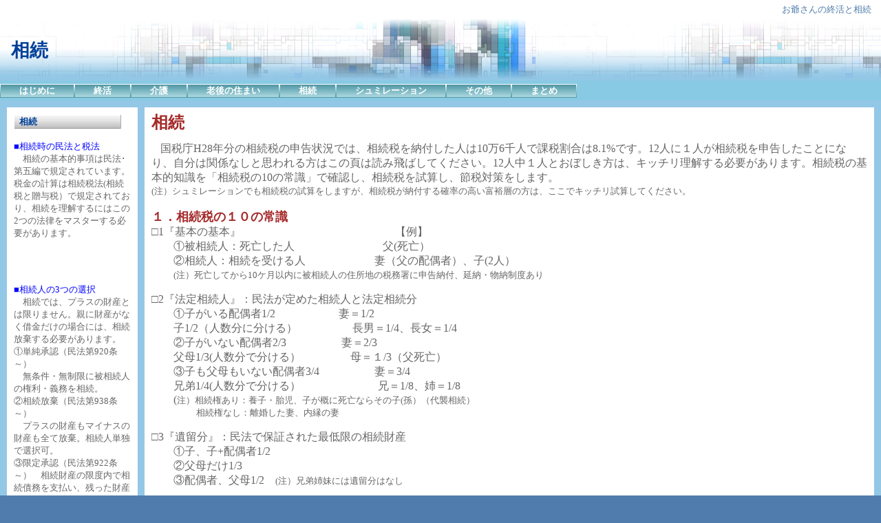

--- FILE ---
content_type: text/html
request_url: http://syuukatu.eban72.jp/faq1001.html
body_size: 5442
content:
<!DOCTYPE HTML PUBLIC "-//W3C//DTD HTML 4.01 Transitional//EN" "http://www.w3.org/TR/html4/loose.dtd">
<html lang="ja">

<!--2019/12/07 13:06:41-->

<head>
  <meta http-equiv="Content-Type" content="text/html; charset=Shift_JIS">
  <meta http-equiv="X-UA-Compatible" content="IE=EmulateIE7">
  <meta http-equiv="Content-Style-Type" content="text/css">
  <meta http-equiv="Content-Script-Type" content="text/javascript">
  <meta name="GENERATOR" content="ホームページV3">
  <title>相続 - お爺さんの終活と相続</title>
  <link rel="stylesheet" href="04_blue_h1_0030.css" type="text/css" media="all">
</head>

<body>
  <div id="page">
  <div id="header">お爺さんの終活と相続</div>
  <div id="title">
  <h1>相続</h1></div>
  <div id="menubar"><div class="mainmenu"><ul><li class="mainmenulistitem"><span class="mainmenuitem"><span class="mainmenuitemright"><span class="mainmenuitemcenter"><a href="index.html" class="mainmenuitemlink"><span class="mainmenuitemmark">はじめに</span></a></span></span></span></li><li class="mainmenulistitem"><span class="mainmenuitem"><span class="mainmenuitemright"><span class="mainmenuitemcenter"><a href="list1.html" class="mainmenuitemlink"><span class="mainmenuitemmark">終活</span></a></span></span></span></li><li class="mainmenulistitem"><span class="mainmenuitem"><span class="mainmenuitemright"><span class="mainmenuitemcenter"><a href="profile1.html" class="mainmenuitemlink"><span class="mainmenuitemmark">介護</span></a></span></span></span></li><li class="mainmenulistitem"><span class="mainmenuitem"><span class="mainmenuitemright"><span class="mainmenuitemcenter"><a href="details1.html" class="mainmenuitemlink"><span class="mainmenuitemmark">老後の住まい</span></a></span></span></span></li><li class="mainmenulistitem"><span class="mainmenuitem"><span class="mainmenuitemright"><span class="mainmenuitemcenter"><a href="faq1001.html" class="mainmenuitemlink"><span class="mainmenuitemmark">相続</span></a></span></span></span></li><li class="mainmenulistitem"><span class="mainmenuitem"><span class="mainmenuitemright"><span class="mainmenuitemcenter"><a href="faq1002.html" class="mainmenuitemlink"><span class="mainmenuitemmark">シュミレーション</span></a></span></span></span></li><li class="mainmenulistitem"><span class="mainmenuitem"><span class="mainmenuitemright"><span class="mainmenuitemcenter"><a href="faq3.html" class="mainmenuitemlink"><span class="mainmenuitemmark">その他</span></a></span></span></span></li><li class="mainmenulistitem"><span class="mainmenuitem"><span class="mainmenuitemright"><span class="mainmenuitemcenter"><a href="office1.html" class="mainmenuitemlink"><span class="mainmenuitemmark">まとめ</span></a></span></span></span></li></ul>
</div></div>
  <div id="side1">
  <div class="submenu"><ul><li><span class="submenuitem"><span class="submenuitemright"><span class="submenuitemcenter"><a href="faq1001.html" class="submenuitemlink"><span class="submenuitemmark1">相続</span></a></span></span></span></li></ul>
</div>
  <br clear="all">
  <font color="Blue">■相続時の民法と税法</font><br clear="all">
  　相続の基本的事項は民法･第五編で規定されています。税金の計算は相続税法(相続税と贈与税）で規定されており、相続を理解するにはこの2つの法律をマスターする必要があります。<br clear="all">
  <br clear="all">
  <br clear="all">
  <br clear="all">
  <br clear="all">
  <font color="Blue">■相続人の3つの選択</font><br clear="all">
  　相続では、プラスの財産とは限りません。親に財産がなく借金だけの場合には、相続放棄する必要があります。<br clear="all">
  ①単純承認（民法第920条～）<br clear="all">
  　無条件・無制限に被相続人の権利・義務を相続。<br clear="all">
  ②相続放棄（民法第938条～）<br clear="all">
  　プラスの財産もマイナスの財産も全て放棄。相続人単独で選択可。<br clear="all">
  ③限定承認（民法第922条～）　相続財産の限度内で相続債務を支払い、残った財産があれば相続する。相続人全員が合意する必要がある。<br clear="all">
  <br clear="all">
  <br clear="all">
  <br clear="all">
  <font color="Blue">■相続でもめるのは金持ち？</font><br clear="all">
  　いいえ、そんなことはありません。家庭裁判所に持ち込まれた遺産分割事件で、資産5,000万円以下のケースが75%（うち資産1,000万円以下が31%)というデータがあります。資産家は事前に相続対策を取るのに対して、一般家庭は相続税の心配がないのでとりません。いざ相続となると資産が不動産が占める割合が多く、トラブルになります。相続税申告･納付が必要か否かと、相続資産分割とは別問題と考えた方がよいでしょう。<br clear="all">
  <br clear="all">
  <br clear="all">
  <font color="Blue">■準確定申告</font><br clear="all">
  　準確定申告とは、本来なら故人が行うはずだった所得税の確定申告を、相続人が代理で手続きする事です。準確定申告では、被相続人が1月1日から亡くなった日までの所得を計算し、相続の開始があったことを知った日から4カ月以内に申告・納税する必要があります。準確定申告が必要ないケースもあります。例えば、故人が生前に会社員だった場合や、故人の年金による収入が400万円以下でそれ以外の所得が20万円以下の場合は、準確定申告は必要ありません。従って退職して年金暮らしをしていた高齢者が亡くなった場合は、多くのケースで準確定申告は不要です。また、準確定申告によって医療費控除などを受けられる場合もあります。<br clear="all">
  　相続時には準確定申告が必要か否かチェックする必要があります。<br clear="all">
  <br clear="all">
  <br clear="all">
  <br clear="all">
  <br clear="all">
  <br clear="all">
  <br clear="all">
  <br clear="all">
  <br clear="all">
  <br clear="all">
  <br clear="all">
  <br clear="all">
  <br clear="all">
  <br clear="all">
  <br clear="all">
  <br clear="all">
  <br clear="all">
  <br clear="all">
  <br clear="all">
  <br clear="all">
  <br clear="all">
  <br clear="all">
  <br clear="all">
  <br clear="all">
  <br clear="all">
  <br clear="all">
  <br clear="all">
  <br clear="all">
  <br clear="all">
  <br clear="all">
  <br clear="all">
  <br clear="all">
  <br clear="all">
  <font color="Blue">■暦年贈与信託　年110万円</font><br clear="all">
  　贈与税の年間非課税額は110万円です。これを巧く活用すれば相続財産を合法的に削減できます。名義預金、定期的な贈与の約束などは税務署に課税されることがありますので留意が必要です。現在は多くの信託銀行が「暦年贈与信託」を原則無料で提供していますので、これを利用するのも終活の1つでしょう。<br clear="all">
  <br clear="all">
  <br clear="all">
  <br clear="all">
  <br clear="all">
  <br clear="all">
  <br clear="all">
  <br clear="all">
  <br clear="all">
  <br clear="all">
  <br clear="all">
  <br clear="all">
  <br clear="all">
  <br clear="all">
  <br clear="all">
  <br clear="all">
  <br clear="all">
  <br clear="all">
  <br clear="all">
  <br clear="all">
  <br clear="all">
  <br clear="all">
  <br clear="all">
  <br clear="all">
  <br clear="all">
  <br clear="all">
  <br clear="all">
  <br clear="all">
  <br clear="all">
  <br clear="all">
  <br clear="all">
  <br clear="all">
  <br clear="all">
  <br clear="all">
  <br clear="all">
  <br clear="all">
  <br clear="all">
  <br clear="all">
  <br clear="all">
  <br clear="all">
  <br clear="all">
  <br clear="all">
  <br clear="all">
  <br clear="all">
  <br clear="all">
  <br clear="all">
  <br clear="all">
  <br clear="all">
  </div>
  <div id="side2"></div>
  <div id="main_wrapper000" class="HPZAutoMarginAdjuster">
  <div id="main">
  <h2><font size="5" color="Brown">相続</font></h2>
  　<br clear="all">
  　<font size="3">国税庁H28年分の相続税の申告状況では、相続税を納付した人は10万6千人で課税割合は8.1%です。12人に１人が相続税を申告したことになり、自分は関係なしと思われる方はこの頁は読み飛ばしてください。12人中１人とおぼしき方は、キッチリ理解する必要があります。相続税の基本的知識を「相続税の10の常識」で確認し、相続税を試算し、節税対策をします。</font><br clear="all">
  <font size="2">(注）シュミレーションでも相続税の試算をしますが、相続税が納付する確率の高い富裕層の方は、ここでキッチリ試算してください。</font><br clear="all">
  <br clear="all">
  <font size="4" color="Brown"><b>１．相続税の１０の常識</b></font><br clear="all">
  <font size="3">□1『基本の基本』　　　　　　　　　　　　　　【例】</font><br clear="all">
  <font size="3">　　①被相続人：死亡した人　　　　　　　　父(死亡）</font><br clear="all">
  <font size="3">　　②相続人：相続を受ける人　　　　　　 妻（父の配偶者）、子(2人）</font><br clear="all">
  <font size="3">　　</font><font size="2">(注）死亡してから10ケ月以内に被相続人の住所地の税務署に申告納付、延納・物納制度あり</font><br clear="all">
  <br clear="all">
  <font size="3">□2『法定相続人』：民法が定めた相続人と法定相続分</font><br clear="all">
  <font size="3">　　①子がいる配偶者1/2 &nbsp; &nbsp; &nbsp; &nbsp; &nbsp; &nbsp; &nbsp; &nbsp; &nbsp; 　妻＝1/2</font><br clear="all">
  <font size="3">　　子1/2（人数分に分ける） &nbsp; &nbsp; &nbsp; &nbsp; &nbsp; &nbsp; &nbsp; 　 長男＝1/4、長女＝1/4</font><br clear="all">
  <font size="3">　　②子がいない配偶者2/3 &nbsp; &nbsp; &nbsp; &nbsp; &nbsp; &nbsp; &nbsp; 　 妻＝2/3</font><br clear="all">
  <font size="3">　　父母1/3(人数分で分ける） &nbsp; &nbsp; &nbsp; &nbsp; &nbsp; &nbsp; &nbsp;　母＝１/3（父死亡）</font><br clear="all">
  <font size="3">　　③子も父母もいない配偶者3/4　　　　　妻＝3/4</font><br clear="all">
  <font size="3">　　兄弟1/4(人数分で分ける）　　　　　　　兄＝1/8、姉＝1/8</font><br clear="all">
  <font size="3">　　(</font><font size="2">注）相続権あり：養子・胎児、子が概に死亡ならその子(孫）（代襲相続）</font><br clear="all">
  <font size="2">　　　　　相続権なし：離婚した妻、内縁の妻</font><br clear="all">
  <br clear="all">
  <font size="3">□3『遺留分』：民法で保証された最低限の相続財産</font><br clear="all">
  <font size="3">　　①子、子+配偶者1/2</font><br clear="all">
  <font size="3">　　②父母だけ1/3</font><br clear="all">
  <font size="3">　　③配偶者、父母1/2　</font><font size="2">(注）兄弟姉妹には遺留分はなし</font><br clear="all">
  <br clear="all">
  <font size="3">□4『遺産分割の方法』</font><br clear="all">
  <font size="3">　　①協議分割：相続人間で遺産分割協議書で自由に分割</font><br clear="all">
  <font size="3">　　②遺言書：公正証書</font>（民法第969条）<font size="3">、自筆証書</font>（民法第968条）<font size="3">、秘密証書</font>（民法第970条）<br clear="all">
  <br clear="all">
  <font size="3">□5『相次相続控除』　　　　　　【例】父の死後5年で妻死亡</font><br clear="all">
  <font size="3">　　10年以内に2回以上の相続があったときは、最初の相続時に納めた税金の一部を控除できる</font><br clear="all">
  <br clear="all">
  <font size="3">□6『基礎控除額』　　　　　　　　　　　　　　　　【例】妻、子2人</font><br clear="all">
  <font size="3">　　＝3,000＋600X法定相続人の数（万円）　＝3,000＋600X3=4,800（万円）</font><br clear="all">
  <br clear="all">
  <font size="3">□7『配偶者控除』　　　　　　　　【例】妻の相続財産1億円--&gt;無税</font><br clear="all">
  <font size="3">　　遺産額1億6,000万円、または法定相続分額までは無税（申告は必要）</font><br clear="all">
  <br clear="all">
  <font size="3">□8『小規模宅地等の評価減の特例』</font><br clear="all">
  <font size="3">　　配偶者は330ｍ</font><font size="1">2</font><font size="3">まで80％評価減、同居親族は所有・居住が条件</font><br clear="all">
  <br clear="all">
  <font size="3">□9財産の計算：</font><br clear="all">
  <font size="3">　　①相続財産に相続時精算課税の財産を合計</font><br clear="all">
  <font size="3">　　②①から借金、葬式費用、非課税財産(死亡保険金の非課税限度額、お墓等）を引く</font><br clear="all">
  <font size="3">　　③②に相続開始3年前以内の暦年課税贈与分を加算</font><br clear="all">
  <font size="3">　　④③から基礎控除額を引く　　　⇒課税遺産総額</font><br clear="all">
  <font size="3">　　　　【参考】相続税の税率＝10％～55％</font><br clear="all">
  <font size="3">　　　　　　</font><img src="img_5.png" alt="" border="0"> &nbsp;<img src="img_1.png" alt="" height="161" width="201" border="0"><br clear="all">
  <br clear="all">
  <font size="3">□10相続税の計算：</font><br clear="all">
  <font size="3">　　①法定相続したと仮定して税額計算</font><br clear="all">
  <font size="3">　　②①の合計が相続税の総額</font><br clear="all">
  <font size="3">　　③実際に取得した正味の財産額に応じて按分</font><br clear="all">
  <font size="3">　　④配偶者控除、未成年者控除等の税額控除　　⇒実際に納める税金</font><br clear="all">
  <font size="3">　　　　　　　</font><br clear="all">
  <br>
  <font size="4" color="Brown"><b>２．相続税試算</b></font><br clear="all">
  <font size="3">　終活と相続での大きな懸案事項の1つが相続税対策です。『どのくらいの相続財産に、どのくらいの相続税かかかるのか？』を知ることは大切です。相続税の10の常識をマスターした後は相続税試算で実際の相続税額を試算しましょう。</font><br clear="all">
  <font size="3">　最初は相続税試算サンプルを参照してください。ケース1では2億円の相続財産を法定相続割合で相続すると、妻は無税、子1人に675万円（2人合計で1,350万円）の相続税と試算できます。ケース2では妻に3/4と多く相続させると、子の相続税が1/2になり、ご遺族のトータル相続税額が1/2になることがわかります。</font><br clear="all">
  <font size="3">　　【ケース１】法定相続割合で相続</font><br clear="all">
  <font size="3">　　　相続財産=2億円、被相続人：父(死亡）、相続人：妻(配偶者)、子2人　</font><br clear="all">
  <font size="3">　　　相続割合：(妻1/2）＋子(1/2）　相続税は？？</font><br clear="all">
  <font size="3">　　　（妻）相続財産：1億円　相続税：0円、子（１人分）相続財産：5,000万円　相続税：675万円</font><br clear="all">
  <font size="3">　　</font><br clear="all">
  <font size="3">　　【ケース2】妻に多く相続</font><br clear="all">
  <font size="3">　　　相続財産=2億円、被相続人：父(死亡）、相続人：妻(配偶者)、子2人　</font><br clear="all">
  <font size="3">　　　相続割合：（妻3/4）＋子(1/4）　相続税は？？</font><br clear="all">
  <font size="3">　　　（妻）相続財産：1億5000万円　相続税：0円、子（１人分）相続財産：2,500万円　相続税：338万円</font><br clear="all">
  <br clear="all">
  <font size="3">　</font><font size="3" color="Coral">★</font><font size="3">詳細はここ↓をクリックしてください。</font><br clear="all">
  <font size="3" color="OliveDrab"><i>　　　　</i></font><a href="http://syuukatu.eban72.jp/syu/syu51.pdf"><font size="3" color="OliveDrab"><i>相続税試算サンプル</i></font></a><br clear="all">
  <br clear="all">
  <font size="3">　次に相続税試算サンプルが理解できたら、御自分の相続税を試算してください。</font><br clear="all">
  <font size="3">　　</font><br clear="all">
  <font size="3">　</font><font size="3" color="Coral">★</font><font size="3">詳細はここ↓をクリックしてください。</font><br clear="all">
  <font size="3" color="OliveDrab"><i>　　　　</i></font><a href="http://syuukatu.eban72.jp/syu/syu52ex.xls"><font size="3" color="OliveDrab"><i>相続税試算</i></font></a><br clear="all">
  <br clear="all">
  <font size="2">(注）相続税試算（excel）ファイルはdownloadできます。また、以下のメッセージが出た場合には、いいえ（N)をクリックしてください。はい（Y)をクリックしますとそのままストールしてます。</font><br clear="all">
  <font size="3">　　　　　　　　</font><img src="ex_2.png" alt="" border="0"><br clear="all">
  <br clear="all">
  <br clear="all">
  <br clear="all">
  <font size="4" color="Brown"><b>３．実際の相続税申告書</b></font><br clear="all">
  <font size="3">　相続税の申告･納付が必要と推定される方で、興味のある方は実際の相続税申告書を確認してください。上記のケース1に準じて作成されています。</font><br clear="all">
  <font size="3">　■相続税申告書例の概要</font><br clear="all">
  <font size="3">　＊被相続人：相続太郎(夫）　相続人：相続花子(妻)、相続一郎(長男）、相続次郎(二男）</font><br clear="all">
  <font size="3">　＊相続割合：法定相続割合　　　</font><br clear="all">
  <font size="3">　＊相続財産：ケース1と同じ遺産額2億円</font><br clear="all">
  <font size="3">　＊納付すべき税額：　（花子）相続税：0円、一郎と次郎（１人分）相続税：675万円　合計1,350万円</font><br clear="all">
  <font size="3">　</font><br clear="all">
  <font size="3">■実際の相続税申告書</font><br clear="all">
  <font size="3">　＊第1表：相続税の申告書　（花子の相続税：0円、一郎と次郎の各人の相続税：675万円）</font><br clear="all">
  <font size="3">　＊第2表：相続税の総額の計算書　(総額2,700万円）</font><br clear="all">
  <font size="3">&nbsp;＊第5表：配偶者の税額軽減額の計算書　(花子の税額は0）</font><br clear="all">
  <font size="3">&nbsp;＊第9表：生命保険金などの明細書　（非課税限度内で課税金額は0）</font><br clear="all">
  <font size="3">&nbsp;＊第13表：債務及び葬式費用の明細書　(各人負担の葬式費用を計算）</font><br clear="all">
  <br clear="all">
  <font size="3">　</font><font size="3" color="Coral">★</font><font size="3">詳細はここ↓をクリックしてください。</font><br clear="all">
  <font size="3" color="OliveDrab"><i>　　　　</i></font><a href="http://syuukatu.eban72.jp/syu/syu53.pdf"><font size="3" color="OliveDrab"><i>相続税申告書</i></font></a><font size="3" color="Olive"><i><b></b></i></font><br clear="all">
  <br clear="all">
  <font size="4" color="Brown"><b>４．節税対策</b></font><br clear="all">
  <font size="3">　資産家の高齢者は税理士に事前相談して、節税対策を講じるのも終活の重要項目の１つです。</font><br clear="all">
  <font size="3">　①税制上の軽減措置を利用（小規模宅地等の特例など）</font><br clear="all">
  <font size="3">　②財産の評価額を下げる（現金から他の資産へ）</font><br clear="all">
  <font size="3">　③無税の生前贈与を活用（暦年贈与信託、教育資金贈与信託、住宅取得資金）</font><br clear="all">
  <font size="3">　④生命保険に加入(500万円X法定相続人が非課税）</font><br clear="all">
  <font size="3">　⑤法定相続人の数を増やす（一人600万円が非課税）</font><br clear="all">
  <font size="3">前述のシュミレーションを使用すれば、節税対策の効果たる節税金額が簡単に試算できます。</font><br clear="all">
  <br>
  </div>
  </div>
  <div id="footer">（C)お爺さんの終活と相続</div>
  <div id="HPZLPPageTail" style="clear: both;"></div></div>
</body>

</html>


--- FILE ---
content_type: text/css
request_url: http://syuukatu.eban72.jp/04_blue_h1_0030.css
body_size: 3975
content:
* body,* img,* div,* p{
 _behavior: url("cssassist.htc");
}
#footer{
 clear: both;
 width: auto;
 min-height: 16px;
 display: block;
 margin: 0px;
 padding: 4px 14px 3px;
 background: #cdedfa left top;
 text-align: right;
 font-style: normal;
 font-weight: normal;
 font-size: 10pt;
 color: #507cad;
}
#header{
 clear: both;
 width: auto;
 min-height: 16px;
 display: block;
 margin: 0px;
 padding: 5px 14px 4px;
 background: #ffffff left top;
 text-align: right;
 font-style: normal;
 font-weight: normal;
 font-size: 10pt;
 color: #507cad;
}
#main{
 margin: 10px;
 padding: 10px;
 background: #ffffff left top;
 width: auto;
 min-height: 399px;
 display: block;
 float: none;
 font-style: normal;
 font-weight: normal;
 text-align: left;
}
#main_wrapper000{
 overflow-x: hidden;
}
#menubar{
 clear: both;
 width: auto;
 min-height: 16px;
 display: block;
 margin: 0px;
 padding: 4px 0px 3px;
 background: #88cae3 left top;
 text-align: left;
 font-style: normal;
 font-weight: bold;
 font-size: 10pt;
 color: #ffffff;
}
#menubar .button{
 margin: 0px;
 padding: 5px 15px 4px 6px;
}
#menubar a.tabs:hover{
 color: #6b78a9;
}
#page{
 margin: 0px;
 background: #93c7e6 left top;
 width: auto;
 min-width: 800px;
 min-height: 1px;
 font-style: normal;
 font-weight: normal;
 font-size: 10pt;
 font-family: "MS UI Gothic";
 color: #666666;
 padding: 0px;
}
#side1{
 float: left;
 width: 170px;
 display: block;
 min-height: 399px;
 margin: 10px 0px 10px 10px;
 padding: 10px;
 background: #ffffff left top;
 text-align: left;
 font-style: normal;
 font-weight: normal;
}
#side1 .list{
 text-align: left;
 font: 1em/120% "MS UI Gothic";
 margin: 3px 0px 3px 15px;
 width: 185px;
 height: 20px;
}
#side1 .list a{
 background: #ffffff;
}
#side1 .list a:hover{
 background: #efefef;
 color: #0600b3;
}
#side2{
 float: right;
 width: 170px;
 display: none;
 min-height: 399px;
 margin: 10px 10px 10px 0px;
 padding: 10px;
 background: #ffffff left top;
 text-align: left;
 font-style: normal;
 font-weight: normal;
}
#title{
 clear: both;
 width: auto;
 min-height: 50px;
 display: block;
 margin: 0px;
 padding: 30px 16px 10px;
 background: #93c7e6 url("h1_0030.png") repeat left top;
 text-align: left;
 font-style: normal;
 font-weight: normal;
 font-size: 18pt;
 color: #004099;
}
.address1{
 padding: 0px 0px 0px 22px;
 background: url("h1_0030_mailbtn01.png") no-repeat left top;
 font-style: normal;
 font-weight: bold;
 font-size: 11pt;
 color: #295fcc;
 text-decoration: none;
 text-transform: none;
}
.address2{
 padding: 0px 0px 0px 22px;
 background: url("h1_0030_mailbtn02.png") no-repeat left top;
 font-style: normal;
 font-weight: bold;
 font-size: 11pt;
 color: #d2691e;
 text-decoration: none;
 text-transform: none;
}
.column1{
 margin: 10px 0px;
 padding: 10px;
 background: url("h1_0030_back01.png") repeat left top;
 font-style: normal;
 font-size: 10pt;
 color: #808000;
 text-decoration: none;
 text-transform: none;
 border: 2px solid #6b8e23;
}
.column2{
 margin: 10px 0px;
 padding: 10px;
 background: url("h1_0030_back02.png") repeat left top;
 font-style: normal;
 font-size: 10pt;
 color: #ff1493;
 text-decoration: none;
 text-transform: none;
 border: 2px solid #e6173a;
}
.contents{
 position: relative;
 width: 100%;
}
.date1{
 font-style: normal;
 font-weight: bold;
 font-size: 8pt;
 color: #db7093;
 text-decoration: none;
 text-transform: none;
}
.date2{
 font-style: normal;
 font-weight: bold;
 font-size: 8pt;
 color: #5f9ea0;
 text-decoration: none;
 text-transform: none;
}
.hide{
 display: none;
}
.horzmenu2 .mainmenuitemcurrent .mainmenuitemlink{
 color: #0d8080;
}
.horzmenu2 .mainmenuitemcurrent .mainmenuitemlink:link{
 color: #0d8080;
}
.horzmenu2 .mainmenuitemcurrent .mainmenuitemlink:visited{
 color: #0d8080;
}
.horzmenu2,.horzmenu3,.horzmenu4,.horzmenu5,.horzmenu6,.horzmenu7,.horzmenu8,.horzmenu9{
 margin: 0px;
 padding: 0px;
 overflow: auto;
 color: #ffffff;
}
.horzmenu3 .mainmenuitemcurrent .mainmenuitemlink{
 color: #0d8080;
}
.horzmenu3 .mainmenuitemcurrent .mainmenuitemlink:link{
 color: #0d8080;
}
.horzmenu3 .mainmenuitemcurrent .mainmenuitemlink:visited{
 color: #0d8080;
}
.horzmenu4 .mainmenuitemcurrent .mainmenuitemlink{
 color: #0d8080;
}
.horzmenu4 .mainmenuitemcurrent .mainmenuitemlink:link{
 color: #0d8080;
}
.horzmenu4 .mainmenuitemcurrent .mainmenuitemlink:visited{
 color: #0d8080;
}
.horzmenu5 .mainmenuitemcurrent .mainmenuitemlink{
 color: #0d8080;
}
.horzmenu5 .mainmenuitemcurrent .mainmenuitemlink:link{
 color: #0d8080;
}
.horzmenu5 .mainmenuitemcurrent .mainmenuitemlink:visited{
 color: #0d8080;
}
.horzmenu6 .mainmenuitemcurrent .mainmenuitemlink{
 color: #0d8080;
}
.horzmenu6 .mainmenuitemcurrent .mainmenuitemlink:link{
 color: #0d8080;
}
.horzmenu6 .mainmenuitemcurrent .mainmenuitemlink:visited{
 color: #0d8080;
}
.horzmenu7 .mainmenuitemcurrent .mainmenuitemlink{
 color: #0d8080;
}
.horzmenu7 .mainmenuitemcurrent .mainmenuitemlink:link{
 color: #0d8080;
}
.horzmenu7 .mainmenuitemcurrent .mainmenuitemlink:visited{
 color: #0d8080;
}
.horzmenu8 .mainmenuitemcurrent .mainmenuitemlink{
 color: #0d8080;
}
.horzmenu8 .mainmenuitemcurrent .mainmenuitemlink:link{
 color: #0d8080;
}
.horzmenu8 .mainmenuitemcurrent .mainmenuitemlink:visited{
 color: #0d8080;
}
.horzmenu9 .mainmenuitemcurrent .mainmenuitemlink{
 color: #0d8080;
}
.horzmenu9 .mainmenuitemcurrent .mainmenuitemlink:link{
 color: #0d8080;
}
.horzmenu9 .mainmenuitemcurrent .mainmenuitemlink:visited{
 color: #0d8080;
}
.HPZAutoMarginAdjuster{
 overflow-x: hidden;
}
.hpzlarge1{
 font-style: normal;
 font-weight: bold;
 font-size: 18pt;
 color: #ff4765;
 text-decoration: none;
 text-transform: none;
}
.hpzmidium1{
 font-style: normal;
 font-weight: bold;
 font-size: 15pt;
 color: #ff4765;
 text-decoration: none;
 text-transform: none;
}
.hpzsmall1{
 font-style: normal;
 font-weight: bold;
 font-size: 12pt;
 color: #ff4765;
 text-decoration: none;
 text-transform: none;
}
.line1{
 margin: 5px 0px;
 padding: 5px 10px;
 background: url("h1_0030_back03.png") repeat left top;
 font-style: normal;
 font-weight: bold;
 font-size: 11pt;
 color: #176de6;
 text-decoration: none;
 text-transform: none;
 border-top: 2px solid #00bfff;
 border-bottom: 2px solid #00bfff;
}
.line2{
 margin: 5px 0px;
 padding: 5px 10px;
 background: url("h1_0030_back03.png") repeat left top;
 font-style: normal;
 font-weight: bold;
 font-size: 11pt;
 color: #ff1493;
 text-decoration: none;
 text-transform: none;
 border-top: 2px solid #ff69b4;
 border-bottom: 2px solid #ff69b4;
}
.link1{
 padding: 0px 0px 0px 18px;
 background: url("h1_0030_linkbtn01.png") no-repeat left top;
 font-style: normal;
 font-weight: bold;
 font-size: 11pt;
 color: #159ecc;
 text-decoration: none;
 text-transform: none;
}
.link2{
 padding: 0px 0px 0px 18px;
 background: url("h1_0030_linkbtn02.png") no-repeat left top;
 font-style: normal;
 font-weight: bold;
 font-size: 11pt;
 color: #cc6688;
 text-decoration: none;
 text-transform: none;
}
.mainmenu{
 margin: 0px;
 padding: 0px;
 overflow: auto;
 color: #ffffff;
}
.mainmenu .mainmenuitem,.horzmenu2 .mainmenuitem,.horzmenu3 .mainmenuitem,.horzmenu4 .mainmenuitem,.horzmenu5 .mainmenuitem,.horzmenu6 .mainmenuitem,.horzmenu7 .mainmenuitem,.horzmenu8 .mainmenuitem,.horzmenu9 .mainmenuitem{
 float: left;
 padding: 0px 0px 0px 8px;
 background: url("0005_05_01.png") no-repeat left center;
 display: inline;
}
.mainmenu .mainmenuitem:hover .mainmenuitemcenter,.horzmenu2 .mainmenuitem:hover .mainmenuitemcenter,.horzmenu3 .mainmenuitem:hover .mainmenuitemcenter,.horzmenu4 .mainmenuitem:hover .mainmenuitemcenter,.horzmenu5 .mainmenuitem:hover .mainmenuitemcenter,.horzmenu6 .mainmenuitem:hover .mainmenuitemcenter,.horzmenu7 .mainmenuitem:hover .mainmenuitemcenter,.horzmenu8 .mainmenuitem:hover .mainmenuitemcenter,.horzmenu9 .mainmenuitem:hover .mainmenuitemcenter,.mainmenu .mainmenuitemcurrent .mainmenuitemcenter,.horzmenu2 .mainmenuitemcurrent .mainmenuitemcenter,.horzmenu3 .mainmenuitemcurrent .mainmenuitemcenter,.horzmenu4 .mainmenuitemcurrent .mainmenuitemcenter,.horzmenu5 .mainmenuitemcurrent .mainmenuitemcenter,.horzmenu6 .mainmenuitemcurrent .mainmenuitemcenter,.horzmenu7 .mainmenuitemcurrent .mainmenuitemcenter,.horzmenu8 .mainmenuitemcurrent .mainmenuitemcenter,.horzmenu9 .mainmenuitemcurrent .mainmenuitemcenter{
 background: url("0004_05_02.png") repeat-x left center;
}
.mainmenu .mainmenuitem:hover .mainmenuitemright,.horzmenu2 .mainmenuitem:hover .mainmenuitemright,.horzmenu3 .mainmenuitem:hover .mainmenuitemright,.horzmenu4 .mainmenuitem:hover .mainmenuitemright,.horzmenu5 .mainmenuitem:hover .mainmenuitemright,.horzmenu6 .mainmenuitem:hover .mainmenuitemright,.horzmenu7 .mainmenuitem:hover .mainmenuitemright,.horzmenu8 .mainmenuitem:hover .mainmenuitemright,.horzmenu9 .mainmenuitem:hover .mainmenuitemright,.mainmenu .mainmenuitemcurrent .mainmenuitemright,.horzmenu2 .mainmenuitemcurrent .mainmenuitemright,.horzmenu3 .mainmenuitemcurrent .mainmenuitemright,.horzmenu4 .mainmenuitemcurrent .mainmenuitemright,.horzmenu5 .mainmenuitemcurrent .mainmenuitemright,.horzmenu6 .mainmenuitemcurrent .mainmenuitemright,.horzmenu7 .mainmenuitemcurrent .mainmenuitemright,.horzmenu8 .mainmenuitemcurrent .mainmenuitemright,.horzmenu9 .mainmenuitemcurrent .mainmenuitemright{
 padding: 0px 8px 0px 0px;
 background: url("0004_05_03.png") no-repeat right center;
}
.mainmenu .mainmenuitem:hover,.horzmenu2 .mainmenuitem:hover,.horzmenu3 .mainmenuitem:hover,.horzmenu4 .mainmenuitem:hover,.horzmenu5 .mainmenuitem:hover,.horzmenu6 .mainmenuitem:hover,.horzmenu7 .mainmenuitem:hover,.horzmenu8 .mainmenuitem:hover,.horzmenu9 .mainmenuitem:hover,.mainmenu .mainmenuitemcurrent .mainmenuitem,.horzmenu2 .mainmenuitemcurrent .mainmenuitem,.horzmenu3 .mainmenuitemcurrent .mainmenuitem,.horzmenu4 .mainmenuitemcurrent .mainmenuitem,.horzmenu5 .mainmenuitemcurrent .mainmenuitem,.horzmenu6 .mainmenuitemcurrent .mainmenuitem,.horzmenu7 .mainmenuitemcurrent .mainmenuitem,.horzmenu8 .mainmenuitemcurrent .mainmenuitem,.horzmenu9 .mainmenuitemcurrent .mainmenuitem{
 padding: 0px 0px 0px 8px;
 background: url("0004_05_01.png") no-repeat left center;
}
.mainmenu .mainmenuitemcenter,.horzmenu2 .mainmenuitemcenter,.horzmenu3 .mainmenuitemcenter,.horzmenu4 .mainmenuitemcenter,.horzmenu5 .mainmenuitemcenter,.horzmenu6 .mainmenuitemcenter,.horzmenu7 .mainmenuitemcenter,.horzmenu8 .mainmenuitemcenter,.horzmenu9 .mainmenuitemcenter{
 float: left;
 display: inline;
 background: url("0005_05_02.png") repeat-x left center;
}
.mainmenu .mainmenuitemcurrent .mainmenuitemlink{
 color: #0d8080;
}
.mainmenu .mainmenuitemcurrent .mainmenuitemlink:link{
 color: #0d8080;
}
.mainmenu .mainmenuitemcurrent .mainmenuitemlink:visited{
 color: #0d8080;
}
.mainmenu .mainmenuitemlink{
 white-space: pre;
}
.mainmenu .mainmenuitemlink,.horzmenu2 .mainmenuitemlink,.horzmenu3 .mainmenuitemlink,.horzmenu4 .mainmenuitemlink,.horzmenu5 .mainmenuitemlink,.horzmenu6 .mainmenuitemlink,.horzmenu7 .mainmenuitemlink,.horzmenu8 .mainmenuitemlink,.horzmenu9 .mainmenuitemlink{
 float: left;
 text-decoration: none;
 margin: 0px;
 text-align: center;
 font-style: normal;
 font-weight: bold;
 color: #ffffff;
 padding: 2px 20px;
 white-space: pre;
}
.mainmenu .mainmenuitemlink:link{
 color: #ffffff;
}
.mainmenu .mainmenuitemlink:visited{
 color: #ffffff;
}
.mainmenu .mainmenuitemlink:hover,.horzmenu2 .mainmenuitemlink:hover,.horzmenu3 .mainmenuitemlink:hover,.horzmenu4 .mainmenuitemlink:hover,.horzmenu5 .mainmenuitemlink:hover,.horzmenu6 .mainmenuitemlink:hover,.horzmenu7 .mainmenuitemlink:hover,.horzmenu8 .mainmenuitemlink:hover,.horzmenu9 .mainmenuitemlink:hover{
 color: #0d8080;
}
.mainmenu .mainmenuitemright,.horzmenu2 .mainmenuitemright,.horzmenu3 .mainmenuitemright,.horzmenu4 .mainmenuitemright,.horzmenu5 .mainmenuitemright,.horzmenu6 .mainmenuitemright,.horzmenu7 .mainmenuitemright,.horzmenu8 .mainmenuitemright,.horzmenu9 .mainmenuitemright{
 float: left;
 display: inline;
 padding: 0px 8px 0px 0px;
 background: url("0005_05_03.png") no-repeat right center;
}
.mainmenu :link,.horzmenu2 :link,.horzmenu3 :link,.horzmenu4 :link,.horzmenu5 :link,.horzmenu6 :link,.horzmenu7 :link,.horzmenu8 :link,.horzmenu9 :link{
 color: #ffffff;
}
.mainmenu :visited,.horzmenu2 :visited,.horzmenu3 :visited,.horzmenu4 :visited,.horzmenu5 :visited,.horzmenu6 :visited,.horzmenu7 :visited,.horzmenu8 :visited,.horzmenu9 :visited{
 color: #ffffff;
}
.mainmenu :hover,.horzmenu2 :hover,.horzmenu3 :hover,.horzmenu4 :hover,.horzmenu5 :hover,.horzmenu6 :hover,.horzmenu7 :hover,.horzmenu8 :hover,.horzmenu9 :hover{
 color: #0d8080;
}
.mainmenu li,.horzmenu2 li,.horzmenu3 li,.horzmenu4 li,.horzmenu5 li,.horzmenu6 li,.horzmenu7 li,.horzmenu8 li,.horzmenu9 li{
 float: left;
 display: inline;
 padding: 0px;
}
.mainmenu ul,.horzmenu2 ul,.horzmenu3 ul,.horzmenu4 ul,.horzmenu5 ul,.horzmenu6 ul,.horzmenu7 ul,.horzmenu8 ul,.horzmenu9 ul{
 float: left;
 list-style: none;
 margin: 0px;
 padding: 0px;
}
.mainmenu ul.pulldownmenu a,.horzmenu2 ul.pulldownmenu a,.horzmenu3 ul.pulldownmenu a,.horzmenu4 ul.pulldownmenu a,.horzmenu5 ul.pulldownmenu a,.horzmenu6 ul.pulldownmenu a,.horzmenu7 ul.pulldownmenu a,.horzmenu8 ul.pulldownmenu a,.horzmenu9 ul.pulldownmenu a{
 text-decoration: none;
}
.mainmenu ul.pulldownmenu li,.horzmenu2 ul.pulldownmenu li,.horzmenu3 ul.pulldownmenu li,.horzmenu4 ul.pulldownmenu li,.horzmenu5 ul.pulldownmenu li,.horzmenu6 ul.pulldownmenu li,.horzmenu7 ul.pulldownmenu li,.horzmenu8 ul.pulldownmenu li,.horzmenu9 ul.pulldownmenu li{
 margin: 0px;
 padding: 5px;
 clear: both;
 white-space: pre;
 border-top: none;
 border-right: 1px;
 border-bottom: 1px solid #ffffff;
 border-left: 1px;
}
.mainmenu ul.pulldownmenu,.horzmenu2 ul.pulldownmenu,.horzmenu3 ul.pulldownmenu,.horzmenu4 ul.pulldownmenu,.horzmenu5 ul.pulldownmenu,.horzmenu6 ul.pulldownmenu,.horzmenu7 ul.pulldownmenu,.horzmenu8 ul.pulldownmenu,.horzmenu9 ul.pulldownmenu{
 display: none;
 list-style: none;
 position: absolute;
 margin: 0px;
 padding: 0px;
 text-decoration: none;
 background-color: #88cae3;
 border: 1px solid #dcdcdc;
}
.submenu{
 overflow: hidden;
 margin: 0px;
 padding: 0px;
}
.submenu .submenuitem .submenuitemcenter,.vertmenu2 .submenuitem .submenuitemcenter,.vertmenu3 .submenuitem .submenuitemcenter,.vertmenu4 .submenuitem .submenuitemcenter,.vertmenu5 .submenuitem .submenuitemcenter,.vertmenu6 .submenuitem .submenuitemcenter,.vertmenu7 .submenuitem .submenuitemcenter,.vertmenu8 .submenuitem .submenuitemcenter,.vertmenu9 .submenuitem .submenuitemcenter{
 float: left;
 display: inline;
 background: url("0001_01_02.png") repeat-x left center;
}
.submenu .submenuitem .submenuitemright,.vertmenu2 .submenuitem .submenuitemright,.vertmenu3 .submenuitem .submenuitemright,.vertmenu4 .submenuitem .submenuitemright,.vertmenu5 .submenuitem .submenuitemright,.vertmenu6 .submenuitem .submenuitemright,.vertmenu7 .submenuitem .submenuitemright,.vertmenu8 .submenuitem .submenuitemright,.vertmenu9 .submenuitem .submenuitemright{
 float: left;
 display: inline;
 padding: 0px 8px 0px 0px;
 background: url("0001_01_03.png") no-repeat right center;
}
.submenu .submenuitem,.vertmenu2 .submenuitem,.vertmenu3 .submenuitem,.vertmenu4 .submenuitem,.vertmenu5 .submenuitem,.vertmenu6 .submenuitem,.vertmenu7 .submenuitem,.vertmenu8 .submenuitem,.vertmenu9 .submenuitem{
 float: left;
 padding: 0px 0px 0px 8px;
 background: url("0001_01_01.png") no-repeat left center;
}
.submenu .submenuitem:hover .submenuitemcenter,.vertmenu2 .submenuitem:hover .submenuitemcenter,.vertmenu3 .submenuitem:hover .submenuitemcenter,.vertmenu4 .submenuitem:hover .submenuitemcenter,.vertmenu5 .submenuitem:hover .submenuitemcenter,.vertmenu6 .submenuitem:hover .submenuitemcenter,.vertmenu7 .submenuitem:hover .submenuitemcenter,.vertmenu8 .submenuitem:hover .submenuitemcenter,.vertmenu9 .submenuitem:hover .submenuitemcenter,.submenu .submenuitemcurrent .submenuitem .submenuitemcenter,.vertmenu2 .submenuitemcurrent .submenuitem .submenuitemcenter,.vertmenu3 .submenuitemcurrent .submenuitem .submenuitemcenter,.vertmenu4 .submenuitemcurrent .submenuitem .submenuitemcenter,.vertmenu5 .submenuitemcurrent .submenuitem .submenuitemcenter,.vertmenu6 .submenuitemcurrent .submenuitem .submenuitemcenter,.vertmenu7 .submenuitemcurrent .submenuitem .submenuitemcenter,.vertmenu8 .submenuitemcurrent .submenuitem .submenuitemcenter,.vertmenu9 .submenuitemcurrent .submenuitem .submenuitemcenter{
 display: inline;
 background: url("0001_05_02.png") repeat-x left center;
}
.submenu .submenuitem:hover .submenuitemright,.vertmenu2 .submenuitem:hover .submenuitemright,.vertmenu3 .submenuitem:hover .submenuitemright,.vertmenu4 .submenuitem:hover .submenuitemright,.vertmenu5 .submenuitem:hover .submenuitemright,.vertmenu6 .submenuitem:hover .submenuitemright,.vertmenu7 .submenuitem:hover .submenuitemright,.vertmenu8 .submenuitem:hover .submenuitemright,.vertmenu9 .submenuitem:hover .submenuitemright,.submenu .submenuitemcurrent .submenuitem .submenuitemright,.vertmenu2 .submenuitemcurrent .submenuitem .submenuitemright,.vertmenu3 .submenuitemcurrent .submenuitem .submenuitemright,.vertmenu4 .submenuitemcurrent .submenuitem .submenuitemright,.vertmenu5 .submenuitemcurrent .submenuitem .submenuitemright,.vertmenu6 .submenuitemcurrent .submenuitem .submenuitemright,.vertmenu7 .submenuitemcurrent .submenuitem .submenuitemright,.vertmenu8 .submenuitemcurrent .submenuitem .submenuitemright,.vertmenu9 .submenuitemcurrent .submenuitem .submenuitemright{
 display: inline;
 padding: 0px 8px 0px 0px;
 background: url("0001_05_03.png") no-repeat right center;
}
.submenu .submenuitem:hover,.vertmenu2 .submenuitem:hover,.vertmenu3 .submenuitem:hover,.vertmenu4 .submenuitem:hover,.vertmenu5 .submenuitem:hover,.vertmenu6 .submenuitem:hover,.vertmenu7 .submenuitem:hover,.vertmenu8 .submenuitem:hover,.vertmenu9 .submenuitem:hover,.submenu .submenuitemcurrent .submenuitem,.vertmenu2 .submenuitemcurrent .submenuitem,.vertmenu3 .submenuitemcurrent .submenuitem,.vertmenu4 .submenuitemcurrent .submenuitem,.vertmenu5 .submenuitemcurrent .submenuitem,.vertmenu6 .submenuitemcurrent .submenuitem,.vertmenu7 .submenuitemcurrent .submenuitem,.vertmenu8 .submenuitemcurrent .submenuitem,.vertmenu9 .submenuitemcurrent .submenuitem{
 padding: 0px 0px 0px 8px;
 background: url("0001_05_01.png") no-repeat left center;
}
.submenu .submenuitemcurrent .submenuitem .submenuitemlink{
 color: #109999;
}
.submenu .submenuitemcurrent .submenuitem .submenuitemlink:link{
 color: #109999;
}
.submenu .submenuitemcurrent .submenuitem .submenuitemlink:visited{
 color: #109999;
}
.submenu .submenuitemlink,.vertmenu2 .submenuitemlink,.vertmenu3 .submenuitemlink,.vertmenu4 .submenuitemlink,.vertmenu5 .submenuitemlink,.vertmenu6 .submenuitemlink,.vertmenu7 .submenuitemlink,.vertmenu8 .submenuitemlink,.vertmenu9 .submenuitemlink{
 float: left;
 text-decoration: none;
 margin: 0px;
 text-align: left;
 font-style: normal;
 font-weight: bold;
 color: #004099;
 width: 140px;
 padding: 2px 0px;
}
.submenu .submenuitemlink:link,.vertmenu2 .submenuitemlink:link,.vertmenu3 .submenuitemlink:link,.vertmenu4 .submenuitemlink:link,.vertmenu5 .submenuitemlink:link,.vertmenu6 .submenuitemlink:link,.vertmenu7 .submenuitemlink:link,.vertmenu8 .submenuitemlink:link,.vertmenu9 .submenuitemlink:link{
 color: #004099;
}
.submenu .submenuitemlink:visited,.vertmenu2 .submenuitemlink:visited,.vertmenu3 .submenuitemlink:visited,.vertmenu4 .submenuitemlink:visited,.vertmenu5 .submenuitemlink:visited,.vertmenu6 .submenuitemlink:visited,.vertmenu7 .submenuitemlink:visited,.vertmenu8 .submenuitemlink:visited,.vertmenu9 .submenuitemlink:visited{
 color: #004099;
}
.submenu .submenuitemlink:hover,.vertmenu2 .submenuitemlink:hover,.vertmenu3 .submenuitemlink:hover,.vertmenu4 .submenuitemlink:hover,.vertmenu5 .submenuitemlink:hover,.vertmenu6 .submenuitemlink:hover,.vertmenu7 .submenuitemlink:hover,.vertmenu8 .submenuitemlink:hover,.vertmenu9 .submenuitemlink:hover{
 color: #109999;
}
.submenu li{
 clear: both;
 margin: 0px;
}
.submenu ul,.vertmenu2 ul,.vertmenu3 ul,.vertmenu4 ul,.vertmenu5 ul,.vertmenu6 ul,.vertmenu7 ul,.vertmenu8 ul,.vertmenu9 ul{
 float: left;
 list-style: none;
 margin: 0px;
 padding: 0px;
}
.vertmenu2 .submenuitemcurrent .submenuitem .submenuitemlink{
 color: #109999;
}
.vertmenu2 .submenuitemcurrent .submenuitem .submenuitemlink:link{
 color: #109999;
}
.vertmenu2 .submenuitemcurrent .submenuitem .submenuitemlink:visited{
 color: #109999;
}
.vertmenu2 li,.vertmenu3 li,.vertmenu4 li,.vertmenu5 li,.vertmenu6 li,.vertmenu7 li,.vertmenu8 li,.vertmenu9 li{
 clear: both;
 margin: 0px;
}
.vertmenu2,.vertmenu3,.vertmenu4,.vertmenu5,.vertmenu6,.vertmenu7,.vertmenu8,.vertmenu9{
 overflow: hidden;
 margin: 0px;
 padding: 0px;
}
.vertmenu3 .submenuitemcurrent .submenuitem .submenuitemlink{
 color: #109999;
}
.vertmenu3 .submenuitemcurrent .submenuitem .submenuitemlink:link{
 color: #109999;
}
.vertmenu3 .submenuitemcurrent .submenuitem .submenuitemlink:visited{
 color: #109999;
}
.vertmenu4 .submenuitemcurrent .submenuitem .submenuitemlink{
 color: #109999;
}
.vertmenu4 .submenuitemcurrent .submenuitem .submenuitemlink:link{
 color: #109999;
}
.vertmenu4 .submenuitemcurrent .submenuitem .submenuitemlink:visited{
 color: #109999;
}
.vertmenu5 .submenuitemcurrent .submenuitem .submenuitemlink{
 color: #109999;
}
.vertmenu5 .submenuitemcurrent .submenuitem .submenuitemlink:link{
 color: #109999;
}
.vertmenu5 .submenuitemcurrent .submenuitem .submenuitemlink:visited{
 color: #109999;
}
.vertmenu6 .submenuitemcurrent .submenuitem .submenuitemlink{
 color: #109999;
}
.vertmenu6 .submenuitemcurrent .submenuitem .submenuitemlink:link{
 color: #109999;
}
.vertmenu6 .submenuitemcurrent .submenuitem .submenuitemlink:visited{
 color: #109999;
}
.vertmenu7 .submenuitemcurrent .submenuitem .submenuitemlink{
 color: #109999;
}
.vertmenu7 .submenuitemcurrent .submenuitem .submenuitemlink:link{
 color: #109999;
}
.vertmenu7 .submenuitemcurrent .submenuitem .submenuitemlink:visited{
 color: #109999;
}
.vertmenu8 .submenuitemcurrent .submenuitem .submenuitemlink{
 color: #109999;
}
.vertmenu8 .submenuitemcurrent .submenuitem .submenuitemlink:link{
 color: #109999;
}
.vertmenu8 .submenuitemcurrent .submenuitem .submenuitemlink:visited{
 color: #109999;
}
.vertmenu9 .submenuitemcurrent .submenuitem .submenuitemlink{
 color: #109999;
}
.vertmenu9 .submenuitemcurrent .submenuitem .submenuitemlink:link{
 color: #109999;
}
.vertmenu9 .submenuitemcurrent .submenuitem .submenuitemlink:visited{
 color: #109999;
}
a{
 color: #004c99;
}
a:visited{
 color: #c0c6cc;
}
a:hover{
 color: #2ec7e6;
}
body{
 margin: 0px;
 background: #507cad left top;
 -webkit-text-size-adjust: none;
}
h1{
 margin: 0px;
 font-weight: bold;
 font-size: 20pt;
 text-decoration: none;
 text-transform: none;
 line-height: 120%;
}
h2{
 margin: 0px;
 font-weight: bold;
 font-size: 15pt;
 text-decoration: none;
 text-transform: none;
 line-height: 120%;
}
h3{
 margin: 0px;
 font-style: italic;
 font-size: 11.7pt;
 text-decoration: none;
 text-transform: none;
 line-height: 120%;
}
h4{
 margin: 0px;
 font-weight: bold;
 font-size: 10pt;
 text-decoration: none;
 text-transform: none;
 line-height: 120%;
}
h5{
 margin: 0px;
 font-style: italic;
 font-size: 8.3pt;
 text-decoration: none;
 text-transform: none;
 line-height: 117%;
}
h6{
 margin: 0px;
 font-weight: bold;
 font-size: 6.7pt;
 text-decoration: none;
 text-transform: none;
 line-height: 120%;
}
hr.horizon1{
 padding: 0px;
 height: 1px;
 border: 1px solid #1e90ff;
}
hr.horizon2{
 padding: 0px;
 height: 1px;
 border: 1px solid #f08080;
}
hr.horizon3{
 padding: 0px;
 height: 1px;
 border: 1px dashed #1e90ff;
}
hr.horizon4{
 padding: 0px;
 height: 1px;
 border: 1px dashed #f08080;
}
table.table1{
 border-collapse: collapse;
 table-layout: auto;
 border-top: 1px solid #1e90ff;
 border-right: none;
 border-bottom: none;
 border-left: 1px solid #1e90ff;
}
table.table1 td{
 border-top: none;
 border-right: 1px solid #1e90ff;
 border-bottom: 1px solid #1e90ff;
 border-left: none;
}
table.table1 th{
 border-top: none;
 border-right: 1px solid #1e90ff;
 border-bottom: 1px solid #1e90ff;
 border-left: none;
}
table.table10{
 table-layout: auto;
 border-collapse: separate;
}
table.table10 td{
 background: #fae6e9 left top;
}
table.table10 th{
 background: #fab4bf left top;
}
table.table2{
 table-layout: auto;
 border-collapse: collapse;
 border-top: 1px solid #f08080;
 border-right: none;
 border-bottom: none;
 border-left: 1px solid #f08080;
}
table.table2 td{
 border-top: none;
 border-right: 1px solid #f08080;
 border-bottom: 1px solid #f08080;
 border-left: none;
}
table.table2 th{
 border-top: none;
 border-right: 1px solid #f08080;
 border-bottom: 1px solid #f08080;
 border-left: none;
}
table.table3{
 table-layout: auto;
 border-collapse: collapse;
 border-top: 1px solid #1e90ff;
 border-right: none;
 border-bottom: none;
 border-left: 1px solid #1e90ff;
}
table.table3 td{
 background: #e6f0fa left top;
 border-top: none;
 border-right: 1px solid #1e90ff;
 border-bottom: 1px solid #1e90ff;
 border-left: none;
}
table.table3 th{
 background: #afcae6 left top;
 border-top: none;
 border-right: 1px solid #1e90ff;
 border-bottom: 1px solid #1e90ff;
 border-left: none;
}
table.table4{
 table-layout: auto;
 border-collapse: collapse;
 border-top: 1px solid #f08080;
 border-right: none;
 border-bottom: none;
 border-left: 1px solid #f08080;
}
table.table4 td{
 background: #fae6e9 left top;
 border-top: none;
 border-right: 1px solid #f08080;
 border-bottom: 1px solid #f08080;
 border-left: none;
}
table.table4 th{
 background: #fab4bf left top;
 border-top: none;
 border-right: 1px solid #f08080;
 border-bottom: 1px solid #f08080;
 border-left: none;
}
table.table5{
 table-layout: auto;
 border-collapse: collapse;
 border: 2px solid #1e90ff;
}
table.table5 td{
 border-top: none;
 border-right: 1px solid #1e90ff;
 border-bottom: 1px solid #1e90ff;
 border-left: none;
}
table.table5 th{
 border-top: none;
 border-right: 1px solid #1e90ff;
 border-bottom: 1px solid #1e90ff;
 border-left: none;
}
table.table6{
 table-layout: auto;
 border-collapse: collapse;
 border: 2px solid #f08080;
}
table.table6 td{
 border-top: none;
 border-right: 1px solid #f08080;
 border-bottom: 1px solid #f08080;
 border-left: none;
}
table.table6 th{
 border-top: none;
 border-right: 1px solid #f08080;
 border-bottom: 1px solid #f08080;
 border-left: none;
}
table.table7{
 table-layout: auto;
 border-collapse: collapse;
 border: 2px solid #1e90ff;
}
table.table7 td{
 background: #e6f0fa left top;
 border-top: none;
 border-right: 1px solid #1e90ff;
 border-bottom: 1px solid #1e90ff;
 border-left: none;
}
table.table7 th{
 background: #afcae6 left top;
 border-top: none;
 border-right: 1px solid #1e90ff;
 border-bottom: 1px solid #1e90ff;
 border-left: none;
}
table.table8{
 table-layout: auto;
 border-collapse: collapse;
 border: 2px solid #f08080;
}
table.table8 td{
 background: #fae6e9 left top;
 border-top: none;
 border-right: 1px solid #f08080;
 border-bottom: 1px solid #f08080;
 border-left: none;
}
table.table8 th{
 background: #fab4bf left top;
 border-top: none;
 border-right: 1px solid #f08080;
 border-bottom: 1px solid #f08080;
 border-left: none;
}
table.table9{
 table-layout: auto;
 border-collapse: separate;
}
table.table9 td{
 background: #e6f0fa left top;
}
table.table9 th{
 background: #afcae6 left top;
}